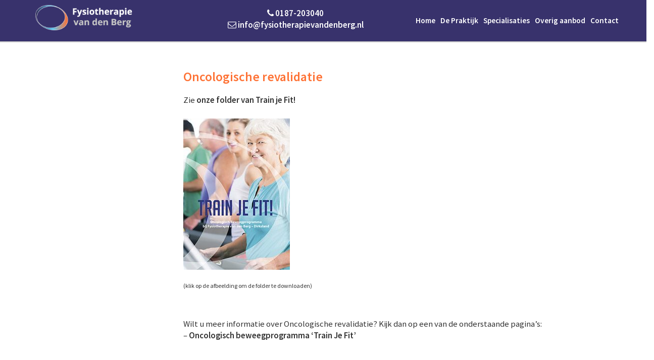

--- FILE ---
content_type: text/html; charset=UTF-8
request_url: https://www.fysiotherapie-vandenberg.nl/specialisaties/oncologische-revalidatie/
body_size: 7732
content:
<!DOCTYPE html>
<html lang="nl-NL">
<head>
<!-- Latest compiled and minified CSS -->

<script src="https://ajax.googleapis.com/ajax/libs/jquery/3.7.1/jquery.min.js"></script>
<link rel="stylesheet" href="https://cdn.jsdelivr.net/npm/bootstrap@3.4.1/dist/css/bootstrap.min.css" integrity="sha384-HSMxcRTRxnN+Bdg0JdbxYKrThecOKuH5zCYotlSAcp1+c8xmyTe9GYg1l9a69psu" crossorigin="anonymous">

<!-- Optional theme -->
<link rel="stylesheet" href="https://cdn.jsdelivr.net/npm/bootstrap@3.4.1/dist/css/bootstrap-theme.min.css" integrity="sha384-6pzBo3FDv/PJ8r2KRkGHifhEocL+1X2rVCTTkUfGk7/0pbek5mMa1upzvWbrUbOZ" crossorigin="anonymous">

<!-- Latest compiled and minified JavaScript -->
<script src="https://cdn.jsdelivr.net/npm/bootstrap@3.4.1/dist/js/bootstrap.min.js" integrity="sha384-aJ21OjlMXNL5UyIl/XNwTMqvzeRMZH2w8c5cRVpzpU8Y5bApTppSuUkhZXN0VxHd" crossorigin="anonymous"></script>
<meta charset="UTF-8">
<meta name="viewport" content="width=device-width, initial-scale=1">

<link href='https://fonts.googleapis.com/css?family=Source+Sans+Pro:400,200,200italic,300,300italic,400italic,600,600italic,700,700italic,900,900italic' rel='stylesheet' type='text/css'>
<script src="https://use.fontawesome.com/c8df5988c6.js"></script>
<script src="https://ajax.googleapis.com/ajax/libs/jquery/2.2.2/jquery.min.js"></script>
<link rel="profile" href="http://gmpg.org/xfn/11">
<link rel="pingback" href="https://www.fysiotherapie-vandenberg.nl/xmlrpc.php">
<title>Oncologische revalidatie &#8211; Fysiotherapie van den Berg</title>
<meta name='robots' content='max-image-preview:large' />
	<style>img:is([sizes="auto" i], [sizes^="auto," i]) { contain-intrinsic-size: 3000px 1500px }</style>
	<link rel="alternate" type="application/rss+xml" title="Fysiotherapie van den Berg &raquo; feed" href="https://www.fysiotherapie-vandenberg.nl/feed/" />
<link rel="alternate" type="application/rss+xml" title="Fysiotherapie van den Berg &raquo; reacties feed" href="https://www.fysiotherapie-vandenberg.nl/comments/feed/" />
<script type="text/javascript">
/* <![CDATA[ */
window._wpemojiSettings = {"baseUrl":"https:\/\/s.w.org\/images\/core\/emoji\/15.0.3\/72x72\/","ext":".png","svgUrl":"https:\/\/s.w.org\/images\/core\/emoji\/15.0.3\/svg\/","svgExt":".svg","source":{"concatemoji":"https:\/\/www.fysiotherapie-vandenberg.nl\/wp-includes\/js\/wp-emoji-release.min.js?ver=6.7.4"}};
/*! This file is auto-generated */
!function(i,n){var o,s,e;function c(e){try{var t={supportTests:e,timestamp:(new Date).valueOf()};sessionStorage.setItem(o,JSON.stringify(t))}catch(e){}}function p(e,t,n){e.clearRect(0,0,e.canvas.width,e.canvas.height),e.fillText(t,0,0);var t=new Uint32Array(e.getImageData(0,0,e.canvas.width,e.canvas.height).data),r=(e.clearRect(0,0,e.canvas.width,e.canvas.height),e.fillText(n,0,0),new Uint32Array(e.getImageData(0,0,e.canvas.width,e.canvas.height).data));return t.every(function(e,t){return e===r[t]})}function u(e,t,n){switch(t){case"flag":return n(e,"\ud83c\udff3\ufe0f\u200d\u26a7\ufe0f","\ud83c\udff3\ufe0f\u200b\u26a7\ufe0f")?!1:!n(e,"\ud83c\uddfa\ud83c\uddf3","\ud83c\uddfa\u200b\ud83c\uddf3")&&!n(e,"\ud83c\udff4\udb40\udc67\udb40\udc62\udb40\udc65\udb40\udc6e\udb40\udc67\udb40\udc7f","\ud83c\udff4\u200b\udb40\udc67\u200b\udb40\udc62\u200b\udb40\udc65\u200b\udb40\udc6e\u200b\udb40\udc67\u200b\udb40\udc7f");case"emoji":return!n(e,"\ud83d\udc26\u200d\u2b1b","\ud83d\udc26\u200b\u2b1b")}return!1}function f(e,t,n){var r="undefined"!=typeof WorkerGlobalScope&&self instanceof WorkerGlobalScope?new OffscreenCanvas(300,150):i.createElement("canvas"),a=r.getContext("2d",{willReadFrequently:!0}),o=(a.textBaseline="top",a.font="600 32px Arial",{});return e.forEach(function(e){o[e]=t(a,e,n)}),o}function t(e){var t=i.createElement("script");t.src=e,t.defer=!0,i.head.appendChild(t)}"undefined"!=typeof Promise&&(o="wpEmojiSettingsSupports",s=["flag","emoji"],n.supports={everything:!0,everythingExceptFlag:!0},e=new Promise(function(e){i.addEventListener("DOMContentLoaded",e,{once:!0})}),new Promise(function(t){var n=function(){try{var e=JSON.parse(sessionStorage.getItem(o));if("object"==typeof e&&"number"==typeof e.timestamp&&(new Date).valueOf()<e.timestamp+604800&&"object"==typeof e.supportTests)return e.supportTests}catch(e){}return null}();if(!n){if("undefined"!=typeof Worker&&"undefined"!=typeof OffscreenCanvas&&"undefined"!=typeof URL&&URL.createObjectURL&&"undefined"!=typeof Blob)try{var e="postMessage("+f.toString()+"("+[JSON.stringify(s),u.toString(),p.toString()].join(",")+"));",r=new Blob([e],{type:"text/javascript"}),a=new Worker(URL.createObjectURL(r),{name:"wpTestEmojiSupports"});return void(a.onmessage=function(e){c(n=e.data),a.terminate(),t(n)})}catch(e){}c(n=f(s,u,p))}t(n)}).then(function(e){for(var t in e)n.supports[t]=e[t],n.supports.everything=n.supports.everything&&n.supports[t],"flag"!==t&&(n.supports.everythingExceptFlag=n.supports.everythingExceptFlag&&n.supports[t]);n.supports.everythingExceptFlag=n.supports.everythingExceptFlag&&!n.supports.flag,n.DOMReady=!1,n.readyCallback=function(){n.DOMReady=!0}}).then(function(){return e}).then(function(){var e;n.supports.everything||(n.readyCallback(),(e=n.source||{}).concatemoji?t(e.concatemoji):e.wpemoji&&e.twemoji&&(t(e.twemoji),t(e.wpemoji)))}))}((window,document),window._wpemojiSettings);
/* ]]> */
</script>
<style id='wp-emoji-styles-inline-css' type='text/css'>

	img.wp-smiley, img.emoji {
		display: inline !important;
		border: none !important;
		box-shadow: none !important;
		height: 1em !important;
		width: 1em !important;
		margin: 0 0.07em !important;
		vertical-align: -0.1em !important;
		background: none !important;
		padding: 0 !important;
	}
</style>
<link rel='stylesheet' id='wp-block-library-css' href='https://www.fysiotherapie-vandenberg.nl/wp-includes/css/dist/block-library/style.min.css?ver=6.7.4' type='text/css' media='all' />
<style id='classic-theme-styles-inline-css' type='text/css'>
/*! This file is auto-generated */
.wp-block-button__link{color:#fff;background-color:#32373c;border-radius:9999px;box-shadow:none;text-decoration:none;padding:calc(.667em + 2px) calc(1.333em + 2px);font-size:1.125em}.wp-block-file__button{background:#32373c;color:#fff;text-decoration:none}
</style>
<style id='global-styles-inline-css' type='text/css'>
:root{--wp--preset--aspect-ratio--square: 1;--wp--preset--aspect-ratio--4-3: 4/3;--wp--preset--aspect-ratio--3-4: 3/4;--wp--preset--aspect-ratio--3-2: 3/2;--wp--preset--aspect-ratio--2-3: 2/3;--wp--preset--aspect-ratio--16-9: 16/9;--wp--preset--aspect-ratio--9-16: 9/16;--wp--preset--color--black: #000000;--wp--preset--color--cyan-bluish-gray: #abb8c3;--wp--preset--color--white: #ffffff;--wp--preset--color--pale-pink: #f78da7;--wp--preset--color--vivid-red: #cf2e2e;--wp--preset--color--luminous-vivid-orange: #ff6900;--wp--preset--color--luminous-vivid-amber: #fcb900;--wp--preset--color--light-green-cyan: #7bdcb5;--wp--preset--color--vivid-green-cyan: #00d084;--wp--preset--color--pale-cyan-blue: #8ed1fc;--wp--preset--color--vivid-cyan-blue: #0693e3;--wp--preset--color--vivid-purple: #9b51e0;--wp--preset--gradient--vivid-cyan-blue-to-vivid-purple: linear-gradient(135deg,rgba(6,147,227,1) 0%,rgb(155,81,224) 100%);--wp--preset--gradient--light-green-cyan-to-vivid-green-cyan: linear-gradient(135deg,rgb(122,220,180) 0%,rgb(0,208,130) 100%);--wp--preset--gradient--luminous-vivid-amber-to-luminous-vivid-orange: linear-gradient(135deg,rgba(252,185,0,1) 0%,rgba(255,105,0,1) 100%);--wp--preset--gradient--luminous-vivid-orange-to-vivid-red: linear-gradient(135deg,rgba(255,105,0,1) 0%,rgb(207,46,46) 100%);--wp--preset--gradient--very-light-gray-to-cyan-bluish-gray: linear-gradient(135deg,rgb(238,238,238) 0%,rgb(169,184,195) 100%);--wp--preset--gradient--cool-to-warm-spectrum: linear-gradient(135deg,rgb(74,234,220) 0%,rgb(151,120,209) 20%,rgb(207,42,186) 40%,rgb(238,44,130) 60%,rgb(251,105,98) 80%,rgb(254,248,76) 100%);--wp--preset--gradient--blush-light-purple: linear-gradient(135deg,rgb(255,206,236) 0%,rgb(152,150,240) 100%);--wp--preset--gradient--blush-bordeaux: linear-gradient(135deg,rgb(254,205,165) 0%,rgb(254,45,45) 50%,rgb(107,0,62) 100%);--wp--preset--gradient--luminous-dusk: linear-gradient(135deg,rgb(255,203,112) 0%,rgb(199,81,192) 50%,rgb(65,88,208) 100%);--wp--preset--gradient--pale-ocean: linear-gradient(135deg,rgb(255,245,203) 0%,rgb(182,227,212) 50%,rgb(51,167,181) 100%);--wp--preset--gradient--electric-grass: linear-gradient(135deg,rgb(202,248,128) 0%,rgb(113,206,126) 100%);--wp--preset--gradient--midnight: linear-gradient(135deg,rgb(2,3,129) 0%,rgb(40,116,252) 100%);--wp--preset--font-size--small: 13px;--wp--preset--font-size--medium: 20px;--wp--preset--font-size--large: 36px;--wp--preset--font-size--x-large: 42px;--wp--preset--spacing--20: 0.44rem;--wp--preset--spacing--30: 0.67rem;--wp--preset--spacing--40: 1rem;--wp--preset--spacing--50: 1.5rem;--wp--preset--spacing--60: 2.25rem;--wp--preset--spacing--70: 3.38rem;--wp--preset--spacing--80: 5.06rem;--wp--preset--shadow--natural: 6px 6px 9px rgba(0, 0, 0, 0.2);--wp--preset--shadow--deep: 12px 12px 50px rgba(0, 0, 0, 0.4);--wp--preset--shadow--sharp: 6px 6px 0px rgba(0, 0, 0, 0.2);--wp--preset--shadow--outlined: 6px 6px 0px -3px rgba(255, 255, 255, 1), 6px 6px rgba(0, 0, 0, 1);--wp--preset--shadow--crisp: 6px 6px 0px rgba(0, 0, 0, 1);}:where(.is-layout-flex){gap: 0.5em;}:where(.is-layout-grid){gap: 0.5em;}body .is-layout-flex{display: flex;}.is-layout-flex{flex-wrap: wrap;align-items: center;}.is-layout-flex > :is(*, div){margin: 0;}body .is-layout-grid{display: grid;}.is-layout-grid > :is(*, div){margin: 0;}:where(.wp-block-columns.is-layout-flex){gap: 2em;}:where(.wp-block-columns.is-layout-grid){gap: 2em;}:where(.wp-block-post-template.is-layout-flex){gap: 1.25em;}:where(.wp-block-post-template.is-layout-grid){gap: 1.25em;}.has-black-color{color: var(--wp--preset--color--black) !important;}.has-cyan-bluish-gray-color{color: var(--wp--preset--color--cyan-bluish-gray) !important;}.has-white-color{color: var(--wp--preset--color--white) !important;}.has-pale-pink-color{color: var(--wp--preset--color--pale-pink) !important;}.has-vivid-red-color{color: var(--wp--preset--color--vivid-red) !important;}.has-luminous-vivid-orange-color{color: var(--wp--preset--color--luminous-vivid-orange) !important;}.has-luminous-vivid-amber-color{color: var(--wp--preset--color--luminous-vivid-amber) !important;}.has-light-green-cyan-color{color: var(--wp--preset--color--light-green-cyan) !important;}.has-vivid-green-cyan-color{color: var(--wp--preset--color--vivid-green-cyan) !important;}.has-pale-cyan-blue-color{color: var(--wp--preset--color--pale-cyan-blue) !important;}.has-vivid-cyan-blue-color{color: var(--wp--preset--color--vivid-cyan-blue) !important;}.has-vivid-purple-color{color: var(--wp--preset--color--vivid-purple) !important;}.has-black-background-color{background-color: var(--wp--preset--color--black) !important;}.has-cyan-bluish-gray-background-color{background-color: var(--wp--preset--color--cyan-bluish-gray) !important;}.has-white-background-color{background-color: var(--wp--preset--color--white) !important;}.has-pale-pink-background-color{background-color: var(--wp--preset--color--pale-pink) !important;}.has-vivid-red-background-color{background-color: var(--wp--preset--color--vivid-red) !important;}.has-luminous-vivid-orange-background-color{background-color: var(--wp--preset--color--luminous-vivid-orange) !important;}.has-luminous-vivid-amber-background-color{background-color: var(--wp--preset--color--luminous-vivid-amber) !important;}.has-light-green-cyan-background-color{background-color: var(--wp--preset--color--light-green-cyan) !important;}.has-vivid-green-cyan-background-color{background-color: var(--wp--preset--color--vivid-green-cyan) !important;}.has-pale-cyan-blue-background-color{background-color: var(--wp--preset--color--pale-cyan-blue) !important;}.has-vivid-cyan-blue-background-color{background-color: var(--wp--preset--color--vivid-cyan-blue) !important;}.has-vivid-purple-background-color{background-color: var(--wp--preset--color--vivid-purple) !important;}.has-black-border-color{border-color: var(--wp--preset--color--black) !important;}.has-cyan-bluish-gray-border-color{border-color: var(--wp--preset--color--cyan-bluish-gray) !important;}.has-white-border-color{border-color: var(--wp--preset--color--white) !important;}.has-pale-pink-border-color{border-color: var(--wp--preset--color--pale-pink) !important;}.has-vivid-red-border-color{border-color: var(--wp--preset--color--vivid-red) !important;}.has-luminous-vivid-orange-border-color{border-color: var(--wp--preset--color--luminous-vivid-orange) !important;}.has-luminous-vivid-amber-border-color{border-color: var(--wp--preset--color--luminous-vivid-amber) !important;}.has-light-green-cyan-border-color{border-color: var(--wp--preset--color--light-green-cyan) !important;}.has-vivid-green-cyan-border-color{border-color: var(--wp--preset--color--vivid-green-cyan) !important;}.has-pale-cyan-blue-border-color{border-color: var(--wp--preset--color--pale-cyan-blue) !important;}.has-vivid-cyan-blue-border-color{border-color: var(--wp--preset--color--vivid-cyan-blue) !important;}.has-vivid-purple-border-color{border-color: var(--wp--preset--color--vivid-purple) !important;}.has-vivid-cyan-blue-to-vivid-purple-gradient-background{background: var(--wp--preset--gradient--vivid-cyan-blue-to-vivid-purple) !important;}.has-light-green-cyan-to-vivid-green-cyan-gradient-background{background: var(--wp--preset--gradient--light-green-cyan-to-vivid-green-cyan) !important;}.has-luminous-vivid-amber-to-luminous-vivid-orange-gradient-background{background: var(--wp--preset--gradient--luminous-vivid-amber-to-luminous-vivid-orange) !important;}.has-luminous-vivid-orange-to-vivid-red-gradient-background{background: var(--wp--preset--gradient--luminous-vivid-orange-to-vivid-red) !important;}.has-very-light-gray-to-cyan-bluish-gray-gradient-background{background: var(--wp--preset--gradient--very-light-gray-to-cyan-bluish-gray) !important;}.has-cool-to-warm-spectrum-gradient-background{background: var(--wp--preset--gradient--cool-to-warm-spectrum) !important;}.has-blush-light-purple-gradient-background{background: var(--wp--preset--gradient--blush-light-purple) !important;}.has-blush-bordeaux-gradient-background{background: var(--wp--preset--gradient--blush-bordeaux) !important;}.has-luminous-dusk-gradient-background{background: var(--wp--preset--gradient--luminous-dusk) !important;}.has-pale-ocean-gradient-background{background: var(--wp--preset--gradient--pale-ocean) !important;}.has-electric-grass-gradient-background{background: var(--wp--preset--gradient--electric-grass) !important;}.has-midnight-gradient-background{background: var(--wp--preset--gradient--midnight) !important;}.has-small-font-size{font-size: var(--wp--preset--font-size--small) !important;}.has-medium-font-size{font-size: var(--wp--preset--font-size--medium) !important;}.has-large-font-size{font-size: var(--wp--preset--font-size--large) !important;}.has-x-large-font-size{font-size: var(--wp--preset--font-size--x-large) !important;}
:where(.wp-block-post-template.is-layout-flex){gap: 1.25em;}:where(.wp-block-post-template.is-layout-grid){gap: 1.25em;}
:where(.wp-block-columns.is-layout-flex){gap: 2em;}:where(.wp-block-columns.is-layout-grid){gap: 2em;}
:root :where(.wp-block-pullquote){font-size: 1.5em;line-height: 1.6;}
</style>
<link rel='stylesheet' id='bnf-theme-03-style-css' href='https://www.fysiotherapie-vandenberg.nl/wp-content/themes/bnf-theme-03/style.css?ver=6.7.4' type='text/css' media='all' />
<link rel="https://api.w.org/" href="https://www.fysiotherapie-vandenberg.nl/wp-json/" /><link rel="alternate" title="JSON" type="application/json" href="https://www.fysiotherapie-vandenberg.nl/wp-json/wp/v2/pages/157" /><link rel="EditURI" type="application/rsd+xml" title="RSD" href="https://www.fysiotherapie-vandenberg.nl/xmlrpc.php?rsd" />
<meta name="generator" content="WordPress 6.7.4" />
<link rel="canonical" href="https://www.fysiotherapie-vandenberg.nl/specialisaties/oncologische-revalidatie/" />
<link rel='shortlink' href='https://www.fysiotherapie-vandenberg.nl/?p=157' />
<link rel="alternate" title="oEmbed (JSON)" type="application/json+oembed" href="https://www.fysiotherapie-vandenberg.nl/wp-json/oembed/1.0/embed?url=https%3A%2F%2Fwww.fysiotherapie-vandenberg.nl%2Fspecialisaties%2Foncologische-revalidatie%2F" />
<link rel="alternate" title="oEmbed (XML)" type="text/xml+oembed" href="https://www.fysiotherapie-vandenberg.nl/wp-json/oembed/1.0/embed?url=https%3A%2F%2Fwww.fysiotherapie-vandenberg.nl%2Fspecialisaties%2Foncologische-revalidatie%2F&#038;format=xml" />
<style type="text/css">.recentcomments a{display:inline !important;padding:0 !important;margin:0 !important;}</style><link rel="icon" href="https://www.fysiotherapie-vandenberg.nl/wp-content/uploads/2016/08/logo-fysiotherapie-van-den-Berg-favi-150x150.jpg" sizes="32x32" />
<link rel="icon" href="https://www.fysiotherapie-vandenberg.nl/wp-content/uploads/2016/08/logo-fysiotherapie-van-den-Berg-favi.jpg" sizes="192x192" />
<link rel="apple-touch-icon" href="https://www.fysiotherapie-vandenberg.nl/wp-content/uploads/2016/08/logo-fysiotherapie-van-den-Berg-favi.jpg" />
<meta name="msapplication-TileImage" content="https://www.fysiotherapie-vandenberg.nl/wp-content/uploads/2016/08/logo-fysiotherapie-van-den-Berg-favi.jpg" />
</head>
<body class="page-template page-template-page_vervolg page-template-page_vervolg-php page page-id-157 page-parent page-child parent-pageid-11">
	
	<div id="fb-root"></div>
<script>(function(d, s, id) {
  var js, fjs = d.getElementsByTagName(s)[0];
  if (d.getElementById(id)) return;
  js = d.createElement(s); js.id = id;
  js.src = "//connect.facebook.net/nl_NL/sdk.js#xfbml=1&version=v2.6&appId=1258615134149412";
  fjs.parentNode.insertBefore(js, fjs);
}(document, 'script', 'facebook-jssdk'));</script>
	
<header id="masthead" class="site-header" role="banner">
	<div class="centercolHead">
		<div class="row">
			<div class="site-header-inner col-xs-6 col-sm-6 col-md-4 col-lg-4">
											<a href="https://www.fysiotherapie-vandenberg.nl/" title="Fysiotherapie van den Berg" rel="home">
							<img src="https://www.fysiotherapie-vandenberg.nl/wp-content/uploads/2016/07/logo-fysiotherapie-van-den-Berg-kleuren.png" 
							width="500" 
							height="130" alt="">
							</a>
								</div>			
				<div class="col-xs-6 col-sm-6 col-md-3 col-lg-3 contactMid"> 
					<a href="tel:0031187203040"><i class="fa fa-phone" aria-hidden="true"></i> 0187-203040 </a><br/>
					<a href="mailto:info@fysiotherapievandenberg.nl"> <i class="fa fa-envelope-o" aria-hidden="true"></i> info@fysiotherapievandenberg.nl</a></div>
						<div class="col-xs-12 col-sm-12 col-md-5 col-lg-5">		
							<!--<div class="socBlok">
								<a href="" target="_blank"><i aria-hidden="true" class="fa fa-facebook-official"></i></a> 
								<a href="" target="_blank"><i aria-hidden="true" class="fa fa-twitter-square"></i></a> 
								<a href="" target="_blank"><i aria-hidden="true" class="fa fa-instagram"></i></a>
								</div> -->
						<nav class="main-navigation" id="site-navigation" role=contentinfo"navigation">
							<button aria-controls="primary-menu" aria-expanded="false" class="menu-toggle">Menu</button>
								<div class="menu-menu-1-container"><ul id="primary-menu" class="menu"><li id="menu-item-22" class="menu-item menu-item-type-custom menu-item-object-custom menu-item-home menu-item-22"><a href="https://www.fysiotherapie-vandenberg.nl/">Home</a></li>
<li id="menu-item-24" class="menu-item menu-item-type-post_type menu-item-object-page menu-item-has-children menu-item-24"><a href="https://www.fysiotherapie-vandenberg.nl/de-praktijk/">De Praktijk</a>
<ul class="sub-menu">
	<li id="menu-item-30" class="menu-item menu-item-type-post_type menu-item-object-page menu-item-30"><a href="https://www.fysiotherapie-vandenberg.nl/team/">Team</a></li>
	<li id="menu-item-27" class="menu-item menu-item-type-post_type menu-item-object-page menu-item-27"><a href="https://www.fysiotherapie-vandenberg.nl/de-praktijk/prijzen/">Vergoedingen en prijzen</a></li>
	<li id="menu-item-28" class="menu-item menu-item-type-post_type menu-item-object-page menu-item-28"><a href="https://www.fysiotherapie-vandenberg.nl/de-praktijk/samenwerking/">Samenwerking</a></li>
	<li id="menu-item-332" class="menu-item menu-item-type-post_type menu-item-object-page menu-item-332"><a href="https://www.fysiotherapie-vandenberg.nl/de-praktijk/links/">Links</a></li>
	<li id="menu-item-331" class="menu-item menu-item-type-post_type menu-item-object-page menu-item-331"><a href="https://www.fysiotherapie-vandenberg.nl/de-praktijk/downloads/">Downloads</a></li>
	<li id="menu-item-864" class="menu-item menu-item-type-post_type menu-item-object-page menu-item-864"><a href="https://www.fysiotherapie-vandenberg.nl/privacy-policy/">Privacy Policy</a></li>
</ul>
</li>
<li id="menu-item-29" class="menu-item menu-item-type-post_type menu-item-object-page current-page-ancestor current-menu-ancestor current-menu-parent current-page-parent current_page_parent current_page_ancestor menu-item-has-children menu-item-29"><a href="https://www.fysiotherapie-vandenberg.nl/specialisaties/">Specialisaties</a>
<ul class="sub-menu">
	<li id="menu-item-186" class="menu-item menu-item-type-post_type menu-item-object-page menu-item-186"><a href="https://www.fysiotherapie-vandenberg.nl/specialisaties/fysiotherapie/">Fysiotherapie</a></li>
	<li id="menu-item-190" class="menu-item menu-item-type-post_type menu-item-object-page menu-item-190"><a href="https://www.fysiotherapie-vandenberg.nl/specialisaties/manuele-therapie/">Manuele therapie</a></li>
	<li id="menu-item-184" class="menu-item menu-item-type-post_type menu-item-object-page menu-item-184"><a href="https://www.fysiotherapie-vandenberg.nl/specialisaties/bekkenfysiotherapie/">Bekkenfysiotherapie</a></li>
	<li id="menu-item-194" class="menu-item menu-item-type-post_type menu-item-object-page menu-item-194"><a href="https://www.fysiotherapie-vandenberg.nl/specialisaties/oedeemfysiotherapie/">Oedeemfysiotherapie</a></li>
	<li id="menu-item-878" class="menu-item menu-item-type-post_type menu-item-object-page menu-item-878"><a href="https://www.fysiotherapie-vandenberg.nl/specialisaties/sportfysiotherapie/">Sportfysiotherapie</a></li>
	<li id="menu-item-980" class="menu-item menu-item-type-post_type menu-item-object-page menu-item-980"><a href="https://www.fysiotherapie-vandenberg.nl/specialisaties/handtherapie/">Handtherapie</a></li>
	<li id="menu-item-977" class="menu-item menu-item-type-post_type menu-item-object-page menu-item-977"><a href="https://www.fysiotherapie-vandenberg.nl/specialisaties/neurorevalidatie/geriatriefysiotherapie/">Geriatriefysiotherapie</a></li>
	<li id="menu-item-978" class="menu-item menu-item-type-post_type menu-item-object-page menu-item-978"><a href="https://www.fysiotherapie-vandenberg.nl/specialisaties/gli-leefstijlcoaching/">GLI/Leefstijlcoaching</a></li>
	<li id="menu-item-979" class="menu-item menu-item-type-post_type menu-item-object-page menu-item-979"><a href="https://www.fysiotherapie-vandenberg.nl/specialisaties/longrevalidatie/adem-en-ontspanningstherapie-bij-longproblemen/adem-en-ontspanningstherapie-methode-van-dixhoorn/">Adem- en Ontspanningstherapie (methode van Dixhoorn)</a></li>
	<li id="menu-item-235" class="menu-item menu-item-type-post_type menu-item-object-page menu-item-has-children menu-item-235"><a href="https://www.fysiotherapie-vandenberg.nl/specialisaties/longrevalidatie/">Longrevalidatie</a>
	<ul class="sub-menu">
		<li id="menu-item-189" class="menu-item menu-item-type-post_type menu-item-object-page menu-item-189"><a href="https://www.fysiotherapie-vandenberg.nl/specialisaties/longrevalidatie/longtraining/">Longtraining</a></li>
		<li id="menu-item-958" class="menu-item menu-item-type-post_type menu-item-object-page menu-item-958"><a href="https://www.fysiotherapie-vandenberg.nl/specialisaties/longrevalidatie/post-covid-revalidatie/">Post Covid revalidatie</a></li>
		<li id="menu-item-529" class="menu-item menu-item-type-post_type menu-item-object-page menu-item-529"><a href="https://www.fysiotherapie-vandenberg.nl/specialisaties/longrevalidatie/adem-en-ontspanningstherapie-bij-longproblemen/">Adem-en Ontspanningstherapie bij longproblemen</a></li>
	</ul>
</li>
	<li id="menu-item-193" class="menu-item menu-item-type-post_type menu-item-object-page menu-item-has-children menu-item-193"><a href="https://www.fysiotherapie-vandenberg.nl/specialisaties/neurorevalidatie/">Neurorevalidatie</a>
	<ul class="sub-menu">
		<li id="menu-item-461" class="menu-item menu-item-type-post_type menu-item-object-page menu-item-461"><a href="https://www.fysiotherapie-vandenberg.nl/specialisaties/neurorevalidatie/">Neurorevalidatie</a></li>
		<li id="menu-item-197" class="menu-item menu-item-type-post_type menu-item-object-page menu-item-197"><a href="https://www.fysiotherapie-vandenberg.nl/specialisaties/neurorevalidatie/parkinsonnet/">ParkinsonNet</a></li>
		<li id="menu-item-962" class="menu-item menu-item-type-post_type menu-item-object-page menu-item-962"><a href="https://www.fysiotherapie-vandenberg.nl/specialisaties/neurorevalidatie/ms-zorg/">MS Zorg</a></li>
		<li id="menu-item-843" class="menu-item menu-item-type-post_type menu-item-object-page menu-item-843"><a href="https://www.fysiotherapie-vandenberg.nl/specialisaties/bewegen-en-trainen/de-ronnie-gardiner-methode-rgm/">De Ronnie Gardiner Methode (RGM)</a></li>
	</ul>
</li>
	<li id="menu-item-195" class="menu-item menu-item-type-post_type menu-item-object-page current-menu-item page_item page-item-157 current_page_item menu-item-has-children menu-item-195"><a href="https://www.fysiotherapie-vandenberg.nl/specialisaties/oncologische-revalidatie/" aria-current="page">Oncologische revalidatie</a>
	<ul class="sub-menu">
		<li id="menu-item-478" class="menu-item menu-item-type-post_type menu-item-object-page menu-item-478"><a href="https://www.fysiotherapie-vandenberg.nl/specialisaties/oncologische-revalidatie/oncologisch-beweegprogramma-train-je-fit/">Oncologisch beweegprogramma ‘Train Je Fit’</a></li>
	</ul>
</li>
	<li id="menu-item-231" class="menu-item menu-item-type-post_type menu-item-object-page menu-item-has-children menu-item-231"><a href="https://www.fysiotherapie-vandenberg.nl/specialisaties/zorg-rondom-de-zwangerschap/">Zorg rondom de zwangerschap</a>
	<ul class="sub-menu">
		<li id="menu-item-570" class="menu-item menu-item-type-post_type menu-item-object-page menu-item-570"><a href="https://www.fysiotherapie-vandenberg.nl/specialisaties/zorg-rondom-de-zwangerschap/bekkenfysiotherapie-rondom-de-zwangerschap/">Bekkenfysiotherapie rondom de zwangerschap</a></li>
		<li id="menu-item-366" class="menu-item menu-item-type-post_type menu-item-object-page menu-item-366"><a href="https://www.fysiotherapie-vandenberg.nl/specialisaties/zorg-rondom-de-zwangerschap/bekkenbodemcheck/">Bekkenbodemcheck</a></li>
		<li id="menu-item-198" class="menu-item menu-item-type-post_type menu-item-object-page menu-item-198"><a href="https://www.fysiotherapie-vandenberg.nl/specialisaties/zorg-rondom-de-zwangerschap/spatadertherapie/">Spatadertherapie/kousen</a></li>
	</ul>
</li>
	<li id="menu-item-238" class="menu-item menu-item-type-post_type menu-item-object-page menu-item-has-children menu-item-238"><a href="https://www.fysiotherapie-vandenberg.nl/specialisaties/bewegen-en-trainen/">Bewegen en Trainen</a>
	<ul class="sub-menu">
		<li id="menu-item-191" class="menu-item menu-item-type-post_type menu-item-object-page menu-item-191"><a href="https://www.fysiotherapie-vandenberg.nl/specialisaties/bewegen-en-trainen/medisch-fitness/">Medisch Fitness</a></li>
		<li id="menu-item-383" class="menu-item menu-item-type-post_type menu-item-object-page menu-item-383"><a href="https://www.fysiotherapie-vandenberg.nl/specialisaties/bewegen-en-trainen/bewegen-en-trainen-voor-ouderen/">Bewegen en trainen voor ouderen</a></li>
		<li id="menu-item-967" class="menu-item menu-item-type-post_type menu-item-object-page menu-item-967"><a href="https://www.fysiotherapie-vandenberg.nl/specialisaties/longrevalidatie/post-covid-revalidatie/">Post Covid revalidatie</a></li>
		<li id="menu-item-966" class="menu-item menu-item-type-post_type menu-item-object-page menu-item-966"><a href="https://www.fysiotherapie-vandenberg.nl/specialisaties/bewegen-en-trainen/fit/">FIT!</a></li>
	</ul>
</li>
	<li id="menu-item-1022" class="menu-item menu-item-type-post_type menu-item-object-page menu-item-1022"><a href="https://www.fysiotherapie-vandenberg.nl/specialisaties/ergotherapie/">Ergotherapie</a></li>
</ul>
</li>
<li id="menu-item-26" class="menu-item menu-item-type-post_type menu-item-object-page menu-item-has-children menu-item-26"><a href="https://www.fysiotherapie-vandenberg.nl/overig-aanbod/">Overig aanbod</a>
<ul class="sub-menu">
	<li id="menu-item-269" class="menu-item menu-item-type-post_type menu-item-object-page menu-item-269"><a href="https://www.fysiotherapie-vandenberg.nl/overig-aanbod/dans-ballet/">Centrum Orthopedie</a></li>
	<li id="menu-item-274" class="menu-item menu-item-type-post_type menu-item-object-page menu-item-274"><a href="https://www.fysiotherapie-vandenberg.nl/overig-aanbod/pedicure/">Pedicure</a></li>
	<li id="menu-item-273" class="menu-item menu-item-type-post_type menu-item-object-page menu-item-273"><a href="https://www.fysiotherapie-vandenberg.nl/overig-aanbod/schoonheidsspecialiste-nagelstyliste/">Diëtiste Provie-and</a></li>
	<li id="menu-item-276" class="menu-item menu-item-type-post_type menu-item-object-page menu-item-276"><a href="https://www.fysiotherapie-vandenberg.nl/overig-aanbod/yoga-counseling/">Yoga &#038; counseling</a></li>
	<li id="menu-item-1013" class="menu-item menu-item-type-post_type menu-item-object-page menu-item-1013"><a href="https://www.fysiotherapie-vandenberg.nl/overig-aanbod/coaching-therapie-rond-zwangerschap-en-geboorte/">Coaching &#038; therapie rond zwangerschap en geboorte</a></li>
</ul>
</li>
<li id="menu-item-23" class="menu-item menu-item-type-post_type menu-item-object-page menu-item-23"><a href="https://www.fysiotherapie-vandenberg.nl/contact/">Contact</a></li>
</ul></div>            			</nav><!-- #site-navigation -->
               	</div>
			</div>
		</div>
	</div>
</header><!-- #masthead -->
<div id="content" class="site-content">
</div>
	
			
		
	<div class="container centerCol">
    	<div class="row">
        	
        	<div class="hidden-xs col-sm-3 col-md-3">
	<div class="entryImgPage"><a href="https://www.fysiotherapie-vandenberg.nl/specialisaties/oncologische-revalidatie/"></a></div></div>

        	
        	
        	
        	
        	
        	
        	<div class="col-xs-12 col-sm-9 col-md-9">
            	<div class="content-area" id="primary">
                	<main class="site-main" id="main" role="main">
                    	
<article id="post-157" class="post-157 page type-page status-publish hentry">
	<header class="entry-header">
			
			
			
			<h2 class="entry-title"><a href="https://www.fysiotherapie-vandenberg.nl/specialisaties/oncologische-revalidatie/" rel="bookmark">Oncologische revalidatie</a></h2>	</header><!-- .entry-header -->
	<div class="entry-content">
		<p>Zie <a href="https://www.fysiotherapie-vandenberg.nl/wp-content/uploads/2016/07/foler-train-je-fit-voor-website.pdf" target="_blank" rel="noopener">onze folder van Train je Fit!</a></p>
<p><a href="https://www.fysiotherapie-vandenberg.nl/wp-content/uploads/2016/07/foler-train-je-fit-voor-website.pdf" target="_blank" rel="noopener"><img fetchpriority="high" decoding="async" class="size-medium wp-image-468 alignnone" src="https://www.fysiotherapie-vandenberg.nl/wp-content/uploads/2016/06/Train-je-fit-folder-211x300.jpg" alt="Train-je-fit-folder" width="211" height="300" /></a></p>
<h6>(klik op de afbeelding om de folder te downloaden)</h6>
<p>&nbsp;</p>
<p>Wilt u meer informatie over Oncologische revalidatie? Kijk dan op een van de onderstaande pagina’s:<br />
&#8211; <a href="https://www.fysiotherapie-vandenberg.nl/specialisaties/oncologische-revalidatie/oncologisch-beweegprogramma-train-je-fit/">Oncologisch beweegprogramma ‘Train Je Fit’</a></p>
	</div><!-- .entry-content -->
	<footer class="entry-footer">
			</footer><!-- .entry-footer -->
</article><!-- #post-## -->
                </main><!-- #main -->
            </div><!-- #primary -->
        </div><!-- .bootstrap class -->


</div>

</div></div>


	<div class="clear"></div>
	<footer id="footer" role="contentinfo">
		<div class="footerBGcolor">
			<div class="container"> 
			<div class="row">
				<div class="secondary" id="footer-sidebar">
					<div class="row footerRow">
						<div class="col-xs-12 col-sm-6 col-md-3 footerBlok">
							<aside id="text-2" class="widget widget_text">			<div class="textwidget">Adres:</div>
		</aside>						</div>
						<div class="col-xs-12 col-sm-6 col-md-3 footerBlok">
							<aside id="text-6" class="widget widget_text">			<div class="textwidget">Fysiotherapie van den Berg<br/>
Behandelcentrum Vroonweg</div>
		</aside>						</div>
						<div class="col-xs-12 col-sm-6 col-md-3 footerBlok">
							<aside id="text-7" class="widget widget_text">			<div class="textwidget">Vroonweg 10<br/>
3247 CG Dirksland</div>
		</aside>						</div>
						<div class="col-xs-12 col-sm-6 col-md-3 footerBlok">
							<aside id="text-5" class="widget widget_text">			<div class="textwidget"><a class="facebookFooter" href="https://www.facebook.com/fysiotherapievandenberg/"  target="_blank"><i class="fa fa-facebook-official" aria-hidden="true"></i></a></div>
		</aside>						</div>
					</div>
				</div><!-- #content -->
				</div></div></div> 
				
				<footer class="site-footer" id="colophon" role="contentinfo">
					<div class="site-info">
						<div class="site-info">
							&#169; Copyright 2016 Fysiotherapie van den Berg | Website door <a href="http://www.brandnewfresh.com" target="_blank">BrandNewFresh.com</a>
						</div><!-- .site-info -->
					</div><!-- .site-info -->
				</footer><!-- #colophon -->
			</div><!-- #page -->
		</div><script type="text/javascript" src="https://www.fysiotherapie-vandenberg.nl/wp-content/themes/bnf-theme-03/js/navigation.js?ver=20151215" id="bnf-theme-03-navigation-js"></script>
<script type="text/javascript" src="https://www.fysiotherapie-vandenberg.nl/wp-content/themes/bnf-theme-03/js/skip-link-focus-fix.js?ver=20151215" id="bnf-theme-03-skip-link-focus-fix-js"></script>
	</footer>



--- FILE ---
content_type: text/css
request_url: https://www.fysiotherapie-vandenberg.nl/wp-content/themes/bnf-theme-03/style.css?ver=6.7.4
body_size: 5915
content:
/*
Theme Name: BNF-Theme-03
Theme URI: http://brandnewfresh.com/
Author: Quin Lausberg - BrandNewFresh
Author URI: http://brandnewfresh.com/
Description: Dit thema is een Underscore Theme aangepast door Quin Lausberg van BrandNewFresh.com. T: +31(0)10 3400 355 / +31(0)6 398 56 209 E: quin@brandnewfresh.com
Version: 2.0.0 (juni 2016)
License: GNU General Public License v2 or later
License URI: http://www.gnu.org/licenses/gpl-2.0.html
Text Domain: bnf-theme-03
Tags:

*/
/* Kleuren 

oranje = #fe7235;
paars =  #2b2553;
blauw =  #029ddd;

*/


/*--------------------------------------------------------------
>>> TABLE OF CONTENTS:
----------------------------------------------------------------
# Normalize
# Typography
# Elements
# Forms
# Navigation
	## Links
	## Menus
# Accessibility
# Alignments
# Clearings
# Widgets
# Content
	## Posts and pages
	## Asides
	## Comments
# Infinite scroll
# Media
	## Captions
	## Galleries
--------------------------------------------------------------*/
/*--------------------------------------------------------------
# Normalize
--------------------------------------------------------------*/
html {
	font-family: 'Source Sans Pro',sans-serif !important;
	-webkit-text-size-adjust: 100%;
	-ms-text-size-adjust: 100%;
}

body {
	font-family: 'Source Sans Pro',sans-serif;
	font-size: 14px;
	margin: 0;
	background-color: #fff;
}

article,aside,details,figcaption,figure,footer,header,main,menu,nav,section,summary {
	display: block;
}

audio,canvas,progress,video {
	display: inline-block;
	vertical-align: baseline;
}

audio:not([controls]) {
	display: none;
	height: 0;
}

[hidden],template {
	display: none;
}

.centerCol p, .centerCol2 p{
	font-size: 1.2em;
}

.centerCol li{
	font-size: 1.2em;
}

a {
	background-color: transparent;
	color:#333;
	font-weight: 600;
}

a:hover{
	color: #fe7235;
	text-decoration: none;
}

a:active,a:hover {
	outline: 0;
}

abbr[title] {
	border-bottom: 1px dotted;
}

b,strong {
	font-weight: 700;
}

dfn {
	font-style: italic;
}

h1 {
	font-size: 2em;
	margin: .67em 0;
}

h2 {
	font-size: 1.8em;
	margin: .67em 0;
}

h3 {
	font-size: 1.6em;
	margin: .67em 0;
}

h4 {
	font-size: 1.4em;
	margin: .67em 0;
}

h5 {
	font-size: 1.2em;
	margin: .67em 0;
}

mark {
	background: #ff0;
	color: #000;
}

small {
	font-size: 80%;
}

sub,sup {
	font-size: 75%;
	line-height: 0;
	position: relative;
	vertical-align: baseline;
}

sup {
	top: -.5em;
}

sub {
	bottom: -.25em;
}

img {
	border: 0;
}

svg:not(:root) {
	overflow: hidden;
}

figure {
	margin: 1em 40px;
}

hr {
	box-sizing: content-box;
	height: 0;
}

pre {
	overflow: auto;
}

code,kbd,pre,samp {
	font-family: monospace,monospace;
	font-size: 1em;
}

button,input,optgroup,select,textarea {
	color: inherit;
	font: inherit;
	margin: 0;
}

button {
	overflow: visible;
}

button,select {
	text-transform: none;
}

button,html input[type="button"],input[type="reset"],input[type="submit"] {
	-webkit-appearance: button;
	cursor: pointer;
}

button[disabled],html input[disabled] {
	cursor: default;
}

button::-moz-focus-inner,input::-moz-focus-inner {
	border: 0;
	padding: 0;
}

input {
	line-height: normal;
}

input[type="checkbox"],input[type="radio"] {
	box-sizing: border-box;
	padding: 0;
}

input[type="number"]::-webkit-inner-spin-button,input[type="number"]::-webkit-outer-spin-button {
	height: auto;
}

input[type="search"] {
	-webkit-appearance: textfield;
	box-sizing: content-box;
}

input[type="search"]::-webkit-search-cancel-button,input[type="search"]::-webkit-search-decoration {
	-webkit-appearance: none;
}

fieldset {
	border: 1px solid silver;
	margin: 0 2px;
	padding: .35em .625em .75em;
}

legend {
	border: 0;
	padding: 0;
}

textarea {
	overflow: auto;
}

optgroup {
	font-weight: 700;
}

table {
	border-collapse: collapse;
	border-spacing: 0;
}

td,th {
	padding: 0;
}

/*--------------------------------------------------------------
# Typography
--------------------------------------------------------------*/
body,button,input,select,textarea {
}

h1,h2,h3,h4,h5,h6 {
	clear: both;
}

p {
	margin-bottom: 1.5em;
}

dfn,cite,em,i {
	font-style: italic;
}

blockquote {
	margin: 0 1.5em;
}

address {
	margin: 0 0 1.5em;
}

pre {
	background: #eee;
	font-family: "Courier 10 Pitch",Courier,monospace;
	font-size: 15px;
	font-size: .9375rem;
	line-height: 1.6;
	margin-bottom: 1.6em;
	max-width: 100%;
	overflow: auto;
	padding: 1.6em;
}

code,kbd,tt,var {
	font-family: Monaco,Consolas,"Andale Mono","DejaVu Sans Mono",monospace;
	font-size: 15px;
	font-size: .9375rem;
}

abbr,acronym {
	border-bottom: 1px dotted #666;
	cursor: help;
}

mark,ins {
	background: #fff9c0;
	text-decoration: none;
}

big {
	font-size: 125%;
}

/*--------------------------------------------------------------
# Elements
--------------------------------------------------------------*/
html {
	box-sizing: border-box;
}

*,:before,:after {
/* Inherit box-sizing to make it easier to change the property for components that leverage other behavior; see http://css-tricks.com/inheriting-box-sizing-probably-slightly-better-best-practice/ */
	box-sizing: inherit;
}

blockquote:before,blockquote:after,q:before,q:after {
	content: "";
}

blockquote,q {
	quotes: "" "";
}

hr {
	background-color: #ccc;
	border: 0;
	height: 1px;
	margin-bottom: 1.5em;
}

ul,ol {
	margin: 0 0 1.5em 3em;
}

ul {
	list-style: disc;
}

ol {
	list-style: decimal;
}

li > ul,li > ol {
	margin-bottom: 0;
	margin-left: 1.5em;
}

dt {
	font-weight: 700;
}

dd {
	margin: 0 1.5em 1.5em;
}

img {
	height: auto;
/* Make sure images are scaled correctly. */
	max-width: 100%;
/* Adhere to container width. */
}

table {
	margin: 0 0 1.5em;
	width: 100%;
}

/*--------------------------------------------------------------
# Forms
--------------------------------------------------------------*/
button,input[type="button"],input[type="reset"],input[type="submit"] {
	border: 1px solid;
	border-color: #ccc #ccc #bbb;
	border-radius: 3px;
	background: #e6e6e6;
	box-shadow: inset 0 1px 0 rgba(255,255,255,0.5),inset 0 15px 17px rgba(255,255,255,0.5),inset 0 -5px 12px rgba(0,0,0,0.05);
	color: rgba(0,0,0,.8);
	font-size: 12px;
	font-size: .75rem;
	line-height: 1;
	padding: .6em 1em .4em;
	text-shadow: 0 1px 0 rgba(255,255,255,0.8);
}

button:hover,input[type="button"]:hover,input[type="reset"]:hover,input[type="submit"]:hover {
	border-color: #ccc #bbb #aaa;
	box-shadow: inset 0 1px 0 rgba(255,255,255,0.8),inset 0 15px 17px rgba(255,255,255,0.8),inset 0 -5px 12px rgba(0,0,0,0.02);
}

button:focus,input[type="button"]:focus,input[type="reset"]:focus,input[type="submit"]:focus,button:active,input[type="button"]:active,input[type="reset"]:active,input[type="submit"]:active {
	border-color: #aaa #bbb #bbb;
	box-shadow: inset 0 -1px 0 rgba(255,255,255,0.5),inset 0 2px 5px rgba(0,0,0,0.15);
}

input[type="text"],input[type="email"],input[type="url"],input[type="password"],input[type="search"],input[type="number"],input[type="tel"],input[type="range"],input[type="date"],input[type="month"],input[type="week"],input[type="time"],input[type="datetime"],input[type="datetime-local"],input[type="color"],textarea {
	color: #666;
	border: 1px solid #ccc;
	border-radius: 3px;
}

select {
	border: 1px solid #ccc;
}

input[type="text"]:focus,input[type="email"]:focus,input[type="url"]:focus,input[type="password"]:focus,input[type="search"]:focus,input[type="number"]:focus,input[type="tel"]:focus,input[type="range"]:focus,input[type="date"]:focus,input[type="month"]:focus,input[type="week"]:focus,input[type="time"]:focus,input[type="datetime"]:focus,input[type="datetime-local"]:focus,input[type="color"]:focus,textarea:focus {
	color: #111;
}

input[type="text"],input[type="email"],input[type="url"],input[type="password"],input[type="search"],input[type="number"],input[type="tel"],input[type="range"],input[type="date"],input[type="month"],input[type="week"],input[type="time"],input[type="datetime"],input[type="datetime-local"],input[type="color"] {
	padding: 3px;
}

textarea {
	padding-left: 3px;
	width: 100%;
}

/*--------------------------------------------------------------
# Navigation
--------------------------------------------------------------*/
/*--------------------------------------------------------------
## Menus
--------------------------------------------------------------*/
.main-navigation {
	clear: both;
	display: block;
	float: left;
	width: 100%;
}

.main-navigation ul {
	display: none;
	list-style: none;
	margin: 0;
	padding-left: 0;
}

.main-navigation li {
	float: left;
	position: relative;
}

.main-navigation a {
	display: block;
	text-decoration: none;
}

.main-navigation ul ul {
	box-shadow: 0 3px 3px rgba(0,0,0,0.2);
	float: left;
	position: absolute;
	top: 1.5em;
	left: -999em;
	z-index: 99999;
}

.main-navigation ul ul ul {
	left: -999em;
	top: 0;
}

.main-navigation ul ul a {
	width: 200px;
}

.main-navigation ul ul li {
}

.main-navigation li:hover > a,.main-navigation li.focus > a {
}

.main-navigation ul ul :hover > a,.main-navigation ul ul .focus > a {
}

.main-navigation ul ul a:hover,.main-navigation ul ul a.focus {
}

.main-navigation ul li:hover > ul,.main-navigation ul li.focus > ul {
	left: auto;
}

.main-navigation ul ul li:hover > ul,.main-navigation ul ul li.focus > ul {
	left: 100%;
}

.main-navigation .current_page_item > a,.main-navigation .current-menu-item > a,.main-navigation .current_page_ancestor > a,.main-navigation .current-menu-ancestor > a {
}

/* Small menu. */
.menu-toggle,.main-navigation.toggled ul {
	display: block;
}

@media screen and (min-width: 768px) {
	.menu-toggle {
		display: none;
	}

	.main-navigation ul {
		display: block;
	}
}

.site-main .comment-navigation,.site-main .posts-navigation,.site-main .post-navigation {
	margin: 0 0 1.5em;
	overflow: hidden;
}

.comment-navigation .nav-previous,.posts-navigation .nav-previous,.post-navigation .nav-previous {
	float: left;
	width: 50%;
}

.comment-navigation .nav-next,.posts-navigation .nav-next,.post-navigation .nav-next {
	float: right;
	text-align: right;
	width: 50%;
}

/*--------------------------------------------------------------
# Accessibility
--------------------------------------------------------------*/
/* Text meant only for screen readers. */
.screen-reader-text {
	clip: rect(1px,1px,1px,1px);
	position: absolute !important;
	height: 1px;
	width: 1px;
	overflow: hidden;
}

.screen-reader-text:focus {
	background-color: #f1f1f1;
	border-radius: 3px;
	box-shadow: 0 0 2px 2px rgba(0,0,0,0.6);
	clip: auto !important;
	color: #21759b;
	display: block;
	font-size: 14px;
	font-size: .875rem;
	font-weight: 700;
	height: auto;
	left: 5px;
	line-height: normal;
	padding: 15px 23px 14px;
	text-decoration: none;
	top: 5px;
	width: auto;
	z-index: 100000;
/* Above WP toolbar. */
}

/* Do not show the outline on the skip link target. */
#content[tabindex="-1"]:focus {
	outline: 0;
}

/*--------------------------------------------------------------
# Alignments
--------------------------------------------------------------*/
.alignleft {
	display: inline;
	float: left;
	margin-right: 1.5em;
}

.alignright {
	display: inline;
	float: right;
	margin-left: 1.5em;
}

.aligncenter {
	clear: both;
	display: block;
	margin-left: auto;
	margin-right: auto;
}

/*--------------------------------------------------------------
# Clearings
--------------------------------------------------------------*/
.clear:before,.clear:after,.entry-content:before,.entry-content:after,.comment-content:before,.comment-content:after,.site-header:before,.site-header:after,.site-content:before,.site-content:after,.site-footer:before,.site-footer:after {
	content: "";
	display: table;
	table-layout: fixed;
}

.clear:after,.entry-content:after,.comment-content:after,.site-header:after,.site-content:after,.site-footer:after {
	clear: both;
}

/*--------------------------------------------------------------
# Widgets
--------------------------------------------------------------*/
.widget {
	margin: 0 0 1.5em;
}

/* Make sure select elements fit in widgets. */
.widget select {
	max-width: 100%;
}

/*--------------------------------------------------------------
# Content
--------------------------------------------------------------*/
/*--------------------------------------------------------------
## Posts and pages
--------------------------------------------------------------*/
.sticky {
	display: block;
}

.hentry {
	margin: 0 0 1.5em;
}

.byline,.updated:not(.published) {
	display: none;
}

.single .byline,.group-blog .byline {
	display: inline;
}

.page-content,.entry-content,.entry-summary {
	margin: 1.5em 0 0;
}

.page-links {
	clear: both;
	margin: 0 0 1.5em;
}

/*--------------------------------------------------------------
## Asides
--------------------------------------------------------------*/
.blog .format-aside .entry-title,.archive .format-aside .entry-title {
	display: none;
}

/*--------------------------------------------------------------
## Comments
--------------------------------------------------------------*/
.comment-content a {
	word-wrap: break-word;
}

.bypostauthor {
	display: block;
}

/*--------------------------------------------------------------
# Infinite scroll
--------------------------------------------------------------*/
/* Globally hidden elements when Infinite Scroll is supported and in use. */
.infinite-scroll .posts-navigation,/* Older / Newer Posts Navigation (always hidden) */
.infinite-scroll.neverending .site-footer {
/* Theme Footer (when set to scrolling) */
	display: none;
}

/* When Infinite Scroll has reached its end we need to re-display elements that were hidden (via .neverending) before. */
.infinity-end.neverending .site-footer {
	display: block;
}

/*--------------------------------------------------------------
# Media
--------------------------------------------------------------*/
.page-content .wp-smiley,.entry-content .wp-smiley,.comment-content .wp-smiley {
	border: none;
	margin-bottom: 0;
	margin-top: 0;
	padding: 0;
}

/* Make sure embeds and iframes fit their containers. */
embed,iframe,object {
	max-width: 100%;
}

/*--------------------------------------------------------------
## Captions
--------------------------------------------------------------*/
.wp-caption {
	margin-bottom: 1.5em;
	max-width: 100%;
}

.wp-caption img[class*="wp-image-"] {
	display: block;
	margin-left: auto;
	margin-right: auto;
}

.wp-caption .wp-caption-text {
	margin: .8075em 0;
}

.wp-caption-text {
	text-align: center;
}

/*--------------------------------------------------------------
## Galleries
--------------------------------------------------------------*/
.gallery {
	margin-bottom: 1.5em;
}

.gallery-item {
	display: inline-block;
	text-align: center;
	vertical-align: top;
	width: 100%;
}

.gallery-columns-2 .gallery-item {
	max-width: 50%;
}

.gallery-columns-3 .gallery-item {
	max-width: 33.33%;
}

.gallery-columns-4 .gallery-item {
	max-width: 25%;
}

.gallery-columns-5 .gallery-item {
	max-width: 20%;
}

.gallery-columns-6 .gallery-item {
	max-width: 16.66%;
}

.gallery-columns-7 .gallery-item {
	max-width: 14.28%;
}

.gallery-columns-8 .gallery-item {
	max-width: 12.5%;
}

.gallery-columns-9 .gallery-item {
	max-width: 11.11%;
}

.gallery-caption {
	display: block;
}

/*--------------------------------------------------------------
## einde standaard instellingen
--------------------------------------------------------------*/
/*--------------------------------------------------------------
## Begin CSS Quin
--------------------------------------------------------------*/

.topViewer{
	
	background-position: center center;
	background-size: cover;
	aspect-ratio: 4/2;
        
width:100%;
}

.socBlok {
        float: right;
}

.socBlok .fa {
        color: #333;
        font-size: 1.2em;
        margin-left: 3px;
}

.socBlok .fa:hover {
        color: #ccc;
}

.widget-title {
        font-size: 1.4em !important;
}

.centerCol {
        background-color: transparent;
        min-height: 700px;
        padding: 40px 15px;
}

.footerBGcolor {
        background-color: #2b2553;
        color: #fff;
}

#footer-sidebar {
        padding: 15px;
}

.site-info {
        text-align: center;
        font-size: .8em;
        background-color: #000;
        padding: 5px;
        color: #fff;
}

.site-info a {
        color: #fff;
}

.site-info a:hover {
        color: #ee5315;
        text-decoration: none;
}

.menu-toggle::before {
        content: "\f0c9";
        font-family: FontAwesome;
        font-style: normal;
        font-weight: 400;
        text-decoration: inherit;
/*--adjust as necessary--*/
        color: #fff;
        font-size: 1em;
        padding-right: .5em;
        left: 0;
}

.main-navigation button {
        border: 0;
        font-size: 1em;
        padding: 0;
        font-weight: 600;
        color: #333;
        box-shadow: none;
        margin-left: 10px;
}

.main-navigation button:hover {
        box-shadow: none;
}

.entry-title a,.posted-on a,.comments-link a,.author a,.widget-area a {
        color: #333;
}

.entry-title a:hover,.posted-on a:hover,.comments-link a:hover,.author a:hover,.widget-area a:hover {
        text-decoration: none;
}

.main-navigation {
        clear: none;
        width: auto;
        float: right;
}

.centercolHead {
        width: 100%;
        background-color: #38326c;
        box-shadow: 0 2px #ccc;
        z-index: 999;
}

.centerCol {
        margin-top: 0px;
        background-color: transparent
}



.centerCol2 {
        background-color: #f7f7f7;
}

.contactMid {
        text-align: center;
        color: #fff;
        padding: 10px;
        font-weight: 500;
        font-size: 1.2em;
}

i .fa .fa-envelope-o {
        font-size: .5em;
}

.contactMid a {
        color: #fff;
}

.contactMid a:hover {
        color: #fe7235;
        text-decoration: none;
}

.colorBeam01 {
        width: 100%;
        background-color: #fff;
}

.colorBeam01 p,.colorBeam01 li {
        font-size: 1.2em;
}

.colorBeam02 {
        width: 100%;
        background-color: #f7f7f7;
        padding: 20px 0;
        clear: both;
}

.dienstBlok p,.dienstBlokoverig p {
        font-size: 1.1em;
}

.dienstBlok p span,.dienstBlokoverig p span {
        font-weight: 700;
        color: #fe7235;
        font-size: 1.2em;
}

.dienstBlok p span:hover {
        color: #333;
}

.dienstBlok {
        border: 1px solid #ddd;
        padding: 15px;
        margin-bottom: 25px;
        background-color: #fff;
}

.dienstBlok ul{
	margin: 0 0 1.5em 0em;	
	-webkit-padding-start: 20px;
	font-size: 1.05em;
}

.dienstBlok p{
	margin-bottom: 0px;
}

.dienstBlokoverig {
        height: 115px;
        border: 1px solid #ddd;
        padding: 15px;
        margin-bottom: 25px;
        background-color: #fff;
}

.dienstBlokoverig img{
	height: 60px;
	margin-top: 10px;
	float: right;
}

.dienstBlokoverig .fa{
	float: right;
	color: #fe7235;
	font-size: 2.5em;
}

.dienstBlokoverig{
	cursor: pointer;
}


.dienstTitle h2 {
        text-align: center;
        color: #2b2553;
        font-weight: 700;
}

.entry-content h2 {
        color: #2b2553;
        font-weight: 700;
}

.entry-content td {
        font-size: 1.2em;
}

.openTijd table {
        width: 250px !important;
        font-size: 1.2em;
}

.mederWerk {
        border: 1px solid #ddd;
        border-radius: 5px;
        margin-bottom: 20px;
        padding: 10px;
        min-height: 460px;
}

.mederWerk img {
        padding-bottom: 10px;
        width: 100%;
}

.mederWerk p {
        font-size: .9em;
}

.mederWerk p span {
        font-weight: 700;
        margin-top: 5px;
        font-size: 1.3em !important;
        color: #fe7235;
}

.priceBlokker h5 {
        color: #fe7235;
        font-weight: 600;
}

.priceBlokker h6 {
        color: #aaa;
        font-weight: 400;
        font-size: 1em;
        margin-bottom: 15px;
}

.priceBlokker {
        border: 1px solid #ddd;
        border-radius: 5px;
        margin-bottom: 25px;
        padding: 10px;
        font-size: 1.2em;
}

.priceBlokker p {
        color: #333;
        font-weight: 400;
        margin-bottom: 0;
}

.prijsBeh {
        font-weight: 700;
        margin-bottom: 20px;
        font-size: 1em;
}

.footerRow a {
        color: #fff;
}

.footerRow a:hover {
        color: #fe7235;
        text-decoration: none;
}

.downLoadDoc {
        text-align: center;
        cursor: pointer;
        height: 250px;
}

.downLoadDoc .fa {
        font-size: 6em;
        margin-bottom: 10px;
        width: 100%;
        color: #029ddd;
}

.downLoadDoc a {
        font-size: 1.1em;
}

/* Kleuren 

oranje = #fe7235;
paars =  #2b2553;
blauw =  #029ddd;

*/
.entry-title a,h1 {
        color: #fe7235;
}

.textwidget img {
        max-height: 40px;
}

.footerBlok{
	font-size: 1.3em
}

.contactBack{
	background-color: red;
}

.contactBack2{
	background-color: red;
}

/*==========  Mobile First Method  ==========*/
/* Custom, iPhone Retina */
@media only screen and (min-width : 320px) {
        .main-navigation {
                background-color: transparent;
                padding-left: 10px;
                float: left;
        }

        .contactMid {
                margin-top: 5px;
                font-size: .8em;
        }

        .contactMid a {
                color: #fff;
                font-size: .8em;
        }

        .site-header-inner img {
                max-height: 70px;
                width: auto;
                float: left;
                padding: 10px;
        }

        .main-navigation button {
                background-color: transparent;
                padding: 10px 0;
                color: #fff;
                text-shadow: none;
        }

        .main-navigation button:focus {
                outline: 0;
        }

        .main-navigation ul {
                width: 150px;
                margin-top: 2px;
                margin-left: 0;
                position: absolute;
                z-index: 999;
        }

        .main-navigation ul ul {
                margin-left: 219px;
                width: 150px;
                margin-top: -21px;
        }
        
        
         .main-navigation ul ul li, .main-navigation ul ul ul{
	         display:none;
         }

        .main-navigation ul li {
                width: 220px;
                background-color: #fe7235;
                border-bottom: 1px solid #fff;
        }

        .main-navigation ul li a {
                padding: 5px 10px;
                color: #fff;
                font-size: 1.2em;
        }

        .main-navigation ul li:hover {
                background-color: #fff;
                border-left: 1px solid #fe7235;
                border-right: 1px solid #fe7235;
        }

        .main-navigation ul li:hover:last-child {
                border: 1px solid #fe7235;
                border-top: 0;
        }

        .main-navigation ul li:hover a {
                color: #fe7235;
        }

        .main-navigation ul ul li {
                background-color: #fff;
                border: 1px solid #fe7235;
                border-top: 0;
        }

        .main-navigation ul ul li:first-child {
                border-top: 1px solid #fe7235;
        }

        .main-navigation ul ul li:hover {
                background-color: #fe7235;
        }

        .main-navigation ul ul li:hover a {
                color: #fff;
        }

        .site-header-inner img {
                margin-left: 10px;
        }

        .centerCol {
                margin-top: 0px;
                background-color: transparent
        }

     
        
       
	
        
        
}

/* Extra Small Devices, Phones */
@media only screen and (min-width : 480px) {
        .contactMid {
                font-size: 1em;
        }
        
}

/* Small Devices, Tablets */
@media only screen and (min-width : 768px) {
        .contactMid {
                font-size: 1.2em;
        }

        .site-header-inner img {
                margin-left: 20px;
        }

        .centerCol {
                background-color: transparent;
        }

        .centerCol2 {
                padding-top: 15px;
        }

        .centerCol .entryImgPage {
                margin-top: 70px;
        }

        .main-navigation {
                padding-left: 10px;
                margin-top: 5px;
        }

        .main-navigation ul {
                width: 100%;
                margin-top: 0;
                position: relative;
                z-index: 1;
                margin-left: 10px;
        }

        .main-navigation ul ul {
                display: none;
                z-index: 999;
                background-color: #fff;
        }
        
        
        .main-navigation ul ul li{
                width: 220px;
        }


        .main-navigation ul li:hover ul {
                display: block;
        }

        .main-navigation ul li {
                float: left;
                list-style: none;
                width: auto;
                background-color: transparent;
                border-bottom: 0;
        }

        .main-navigation ul li:hover {
                background-color: transparent;
        }

        .main-navigation ul li:hover a {
                color: #fe7235;
        }

        .main-navigation ul li:hover:last-child {
                border: 0 solid #fe7235;
                border-top: 0;
        }
      
        .main-navigation ul ul li {
                background-color: #fe7235;
                border-bottom: 1px solid #fff;
        }
        
         .main-navigation ul ul ul li {
                background-color: #fe7235;
                border-bottom: 1px solid #fe7235;
                width: 220px;
        }

        .main-navigation ul ul {
                margin-left: 0;
                width: 200px;
                margin-top: 0;
                margin-top: 15px;
                position: absolute;
                border-top: 1px solid #ddd;
        }

        .main-navigation ul ul li {
                float: none;
                margin-left: 0;
                margin-right: 0;
        }

        .main-navigation ul,nav ul li ul {
                padding-left: 0;
        }

        .main-navigation ul li a {
                padding: 5px;
                color: #fff;
                font-size: 1.2em;
        }

        .main-navigation ul ul li a {
                font-size: 1.1em;
                color: #fff !important;
        }

        .main-navigation ul li a {
                padding: 6px 10px;
        }

        .main-navigation ul ul li:hover a {
                color: #2b2553 !important;
        }

        .main-navigation ul ul ul li {
                background-color: #fff;
        }

        .main-navigation ul ul ul li:hover {
                background-color: #fe7235;
        }

        .main-navigation ul ul ul li:hover a {
                color: #fff !important;
        }

        .main-navigation ul ul ul {
                margin-top: 0;
        }

        .centerCol {
                margin-top: 0px;

        }

       

        .main-navigation ul li:hover {
                border-left: 0 solid #fe7235;
                border-right: 0 solid #fe7235;
        }
        
        .dienstBlok {
        height: 320px;
        }
        
         .main-navigation ul ul li, .main-navigation ul ul ul{
	         display:block;
         }

         .mederWerk p{
                 height:160px;
         }
}






/* Medium Devices, Desktops */
@media only screen and (min-width : 992px) {
        .contactMid a {
                color: #fff;
                font-size: .9em;
        }

        .site-header-inner img {
                margin-left: 60px;
        }

        .main-navigation ul li a {
                padding: 12px 0;
                font-size: 1em;
        }

        .main-navigation ul ul li a {
                padding: 5px;
                font-size: 1em;
        }

        .main-navigation {
                float: left;
        }

        .main-navigation {
                padding-left: 10px;
        }

        .main-navigation ul ul {
                margin-top: 45px;
        }

        .main-navigation ul ul ul {
                margin-left: -440px;
                margin-top: 0;
        }

        .centerCol {
                margin-top: 0px;

        }

       
        
        .dienstBlok {
        height: 340px;
        }
        
        .facebookFooter{
	     	float: right;
	     	font-size: 1.5em;
        }

}

/* Large Devices, Wide Screens */
@media only screen and (min-width : 1200px) {
        .main-navigation {
                margin-right: 50px;
        }
        
        .main-navigation {
                float: right;
        }

        .main-navigation ul li a {
                padding: 25px 5px 30px;
                font-size: 1.1em;
        }

        .main-navigation ul ul li a {
                padding: 10px 5px;
                font-size: 1.1em;
        }

        .contactMid a {
                color: #fff;
                font-size: 1em;
        }
        
        .dienstBlok {
        height: 310px;
        }
        .main-navigation ul ul {
                margin-top: 58px;
        }
}

@media only screen and (min-width : 1400px) {
        .main-navigation ul li a {
                font-size: 1.2em;
            
        }

        .contactMid {
                font-size: 1.2em;
        }
}

.entry-content ul{
        margin-left: 0;
}